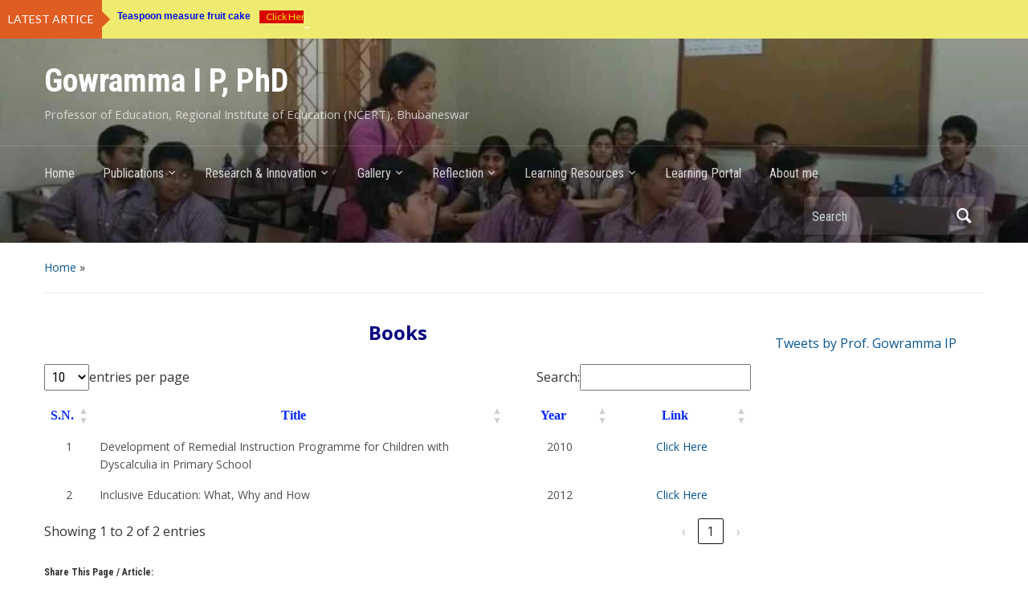

--- FILE ---
content_type: text/html; charset=UTF-8
request_url: https://gowriip.in/books/
body_size: 20030
content:
<!DOCTYPE html>
<html lang="en-US">

<head>
	<meta charset="UTF-8" />
	<meta name="viewport" content="width=device-width, initial-scale=1">

	<link rel="profile" href="http://gmpg.org/xfn/11" />
	<link rel="pingback" href="https://gowriip.in/xmlrpc.php" />

	<meta name='robots' content='index, follow, max-image-preview:large, max-snippet:-1, max-video-preview:-1' />
	<style>img:is([sizes="auto" i], [sizes^="auto," i]) { contain-intrinsic-size: 3000px 1500px }</style>
	
	<!-- This site is optimized with the Yoast SEO plugin v26.8 - https://yoast.com/product/yoast-seo-wordpress/ -->
	<title>Books &#187; Gowramma I P, PhD</title>
	<link rel="canonical" href="https://gowriip.in/books/" />
	<meta property="og:locale" content="en_US" />
	<meta property="og:type" content="article" />
	<meta property="og:title" content="Books &#187; Gowramma I P, PhD" />
	<meta property="og:description" content="Books" />
	<meta property="og:url" content="https://gowriip.in/books/" />
	<meta property="og:site_name" content="Gowramma I P, PhD" />
	<meta property="article:modified_time" content="2023-01-04T04:18:15+00:00" />
	<meta name="twitter:card" content="summary_large_image" />
	<meta name="twitter:label1" content="Est. reading time" />
	<meta name="twitter:data1" content="1 minute" />
	<script type="application/ld+json" class="yoast-schema-graph">{"@context":"https://schema.org","@graph":[{"@type":"WebPage","@id":"https://gowriip.in/books/","url":"https://gowriip.in/books/","name":"Books &#187; Gowramma I P, PhD","isPartOf":{"@id":"https://gowriip.in/#website"},"datePublished":"2023-01-04T04:14:42+00:00","dateModified":"2023-01-04T04:18:15+00:00","breadcrumb":{"@id":"https://gowriip.in/books/#breadcrumb"},"inLanguage":"en-US","potentialAction":[{"@type":"ReadAction","target":["https://gowriip.in/books/"]}]},{"@type":"BreadcrumbList","@id":"https://gowriip.in/books/#breadcrumb","itemListElement":[{"@type":"ListItem","position":1,"name":"Home","item":"https://gowriip.in/"},{"@type":"ListItem","position":2,"name":"Books"}]},{"@type":"WebSite","@id":"https://gowriip.in/#website","url":"https://gowriip.in/","name":"Prof. Gowramma I P","description":"Professor of Education, Regional Institute of Education (NCERT), Bhubaneswar","publisher":{"@id":"https://gowriip.in/#/schema/person/cba09cd8f692bfacaf362d757192b2c3"},"potentialAction":[{"@type":"SearchAction","target":{"@type":"EntryPoint","urlTemplate":"https://gowriip.in/?s={search_term_string}"},"query-input":{"@type":"PropertyValueSpecification","valueRequired":true,"valueName":"search_term_string"}}],"inLanguage":"en-US"},{"@type":["Person","Organization"],"@id":"https://gowriip.in/#/schema/person/cba09cd8f692bfacaf362d757192b2c3","name":"Prof. Gowramma I. P.","image":{"@type":"ImageObject","inLanguage":"en-US","@id":"https://gowriip.in/#/schema/person/image/","url":"https://secure.gravatar.com/avatar/2f09242a00efc57edf7007beab2dee958721078d1ba8f7e9f8e46caf88ddc6c5?s=96&d=mm&r=g","contentUrl":"https://secure.gravatar.com/avatar/2f09242a00efc57edf7007beab2dee958721078d1ba8f7e9f8e46caf88ddc6c5?s=96&d=mm&r=g","caption":"Prof. Gowramma I. P."},"logo":{"@id":"https://gowriip.in/#/schema/person/image/"}}]}</script>
	<!-- / Yoast SEO plugin. -->


<link rel='dns-prefetch' href='//static.addtoany.com' />
<link rel='dns-prefetch' href='//secure.gravatar.com' />
<link rel='dns-prefetch' href='//www.googletagmanager.com' />
<link rel='dns-prefetch' href='//stats.wp.com' />
<link rel='dns-prefetch' href='//fonts.googleapis.com' />
<link rel='dns-prefetch' href='//v0.wordpress.com' />
<link rel="alternate" type="application/rss+xml" title="Gowramma I P, PhD &raquo; Feed" href="https://gowriip.in/feed/" />
<link rel="alternate" type="application/rss+xml" title="Gowramma I P, PhD &raquo; Comments Feed" href="https://gowriip.in/comments/feed/" />
<script type="text/javascript">
/* <![CDATA[ */
window._wpemojiSettings = {"baseUrl":"https:\/\/s.w.org\/images\/core\/emoji\/15.1.0\/72x72\/","ext":".png","svgUrl":"https:\/\/s.w.org\/images\/core\/emoji\/15.1.0\/svg\/","svgExt":".svg","source":{"concatemoji":"https:\/\/gowriip.in\/wp-includes\/js\/wp-emoji-release.min.js?ver=6.8.1"}};
/*! This file is auto-generated */
!function(i,n){var o,s,e;function c(e){try{var t={supportTests:e,timestamp:(new Date).valueOf()};sessionStorage.setItem(o,JSON.stringify(t))}catch(e){}}function p(e,t,n){e.clearRect(0,0,e.canvas.width,e.canvas.height),e.fillText(t,0,0);var t=new Uint32Array(e.getImageData(0,0,e.canvas.width,e.canvas.height).data),r=(e.clearRect(0,0,e.canvas.width,e.canvas.height),e.fillText(n,0,0),new Uint32Array(e.getImageData(0,0,e.canvas.width,e.canvas.height).data));return t.every(function(e,t){return e===r[t]})}function u(e,t,n){switch(t){case"flag":return n(e,"\ud83c\udff3\ufe0f\u200d\u26a7\ufe0f","\ud83c\udff3\ufe0f\u200b\u26a7\ufe0f")?!1:!n(e,"\ud83c\uddfa\ud83c\uddf3","\ud83c\uddfa\u200b\ud83c\uddf3")&&!n(e,"\ud83c\udff4\udb40\udc67\udb40\udc62\udb40\udc65\udb40\udc6e\udb40\udc67\udb40\udc7f","\ud83c\udff4\u200b\udb40\udc67\u200b\udb40\udc62\u200b\udb40\udc65\u200b\udb40\udc6e\u200b\udb40\udc67\u200b\udb40\udc7f");case"emoji":return!n(e,"\ud83d\udc26\u200d\ud83d\udd25","\ud83d\udc26\u200b\ud83d\udd25")}return!1}function f(e,t,n){var r="undefined"!=typeof WorkerGlobalScope&&self instanceof WorkerGlobalScope?new OffscreenCanvas(300,150):i.createElement("canvas"),a=r.getContext("2d",{willReadFrequently:!0}),o=(a.textBaseline="top",a.font="600 32px Arial",{});return e.forEach(function(e){o[e]=t(a,e,n)}),o}function t(e){var t=i.createElement("script");t.src=e,t.defer=!0,i.head.appendChild(t)}"undefined"!=typeof Promise&&(o="wpEmojiSettingsSupports",s=["flag","emoji"],n.supports={everything:!0,everythingExceptFlag:!0},e=new Promise(function(e){i.addEventListener("DOMContentLoaded",e,{once:!0})}),new Promise(function(t){var n=function(){try{var e=JSON.parse(sessionStorage.getItem(o));if("object"==typeof e&&"number"==typeof e.timestamp&&(new Date).valueOf()<e.timestamp+604800&&"object"==typeof e.supportTests)return e.supportTests}catch(e){}return null}();if(!n){if("undefined"!=typeof Worker&&"undefined"!=typeof OffscreenCanvas&&"undefined"!=typeof URL&&URL.createObjectURL&&"undefined"!=typeof Blob)try{var e="postMessage("+f.toString()+"("+[JSON.stringify(s),u.toString(),p.toString()].join(",")+"));",r=new Blob([e],{type:"text/javascript"}),a=new Worker(URL.createObjectURL(r),{name:"wpTestEmojiSupports"});return void(a.onmessage=function(e){c(n=e.data),a.terminate(),t(n)})}catch(e){}c(n=f(s,u,p))}t(n)}).then(function(e){for(var t in e)n.supports[t]=e[t],n.supports.everything=n.supports.everything&&n.supports[t],"flag"!==t&&(n.supports.everythingExceptFlag=n.supports.everythingExceptFlag&&n.supports[t]);n.supports.everythingExceptFlag=n.supports.everythingExceptFlag&&!n.supports.flag,n.DOMReady=!1,n.readyCallback=function(){n.DOMReady=!0}}).then(function(){return e}).then(function(){var e;n.supports.everything||(n.readyCallback(),(e=n.source||{}).concatemoji?t(e.concatemoji):e.wpemoji&&e.twemoji&&(t(e.twemoji),t(e.wpemoji)))}))}((window,document),window._wpemojiSettings);
/* ]]> */
</script>

<link rel='stylesheet' id='tsvg-block-css-css' href='https://gowriip.in/wp-content/plugins/gallery-videos/admin/css/tsvg-block.css?ver=2.4.9' type='text/css' media='all' />
<style id='wp-emoji-styles-inline-css' type='text/css'>

	img.wp-smiley, img.emoji {
		display: inline !important;
		border: none !important;
		box-shadow: none !important;
		height: 1em !important;
		width: 1em !important;
		margin: 0 0.07em !important;
		vertical-align: -0.1em !important;
		background: none !important;
		padding: 0 !important;
	}
</style>
<link rel='stylesheet' id='wp-block-library-css' href='https://gowriip.in/wp-includes/css/dist/block-library/style.min.css?ver=6.8.1' type='text/css' media='all' />
<style id='classic-theme-styles-inline-css' type='text/css'>
/*! This file is auto-generated */
.wp-block-button__link{color:#fff;background-color:#32373c;border-radius:9999px;box-shadow:none;text-decoration:none;padding:calc(.667em + 2px) calc(1.333em + 2px);font-size:1.125em}.wp-block-file__button{background:#32373c;color:#fff;text-decoration:none}
</style>
<link rel='stylesheet' id='wpzoom-social-icons-block-style-css' href='https://gowriip.in/wp-content/plugins/social-icons-widget-by-wpzoom/block/dist/style-wpzoom-social-icons.css?ver=4.5.5' type='text/css' media='all' />
<link rel='stylesheet' id='mediaelement-css' href='https://gowriip.in/wp-includes/js/mediaelement/mediaelementplayer-legacy.min.css?ver=4.2.17' type='text/css' media='all' />
<link rel='stylesheet' id='wp-mediaelement-css' href='https://gowriip.in/wp-includes/js/mediaelement/wp-mediaelement.min.css?ver=6.8.1' type='text/css' media='all' />
<style id='jetpack-sharing-buttons-style-inline-css' type='text/css'>
.jetpack-sharing-buttons__services-list{display:flex;flex-direction:row;flex-wrap:wrap;gap:0;list-style-type:none;margin:5px;padding:0}.jetpack-sharing-buttons__services-list.has-small-icon-size{font-size:12px}.jetpack-sharing-buttons__services-list.has-normal-icon-size{font-size:16px}.jetpack-sharing-buttons__services-list.has-large-icon-size{font-size:24px}.jetpack-sharing-buttons__services-list.has-huge-icon-size{font-size:36px}@media print{.jetpack-sharing-buttons__services-list{display:none!important}}.editor-styles-wrapper .wp-block-jetpack-sharing-buttons{gap:0;padding-inline-start:0}ul.jetpack-sharing-buttons__services-list.has-background{padding:1.25em 2.375em}
</style>
<style id='global-styles-inline-css' type='text/css'>
:root{--wp--preset--aspect-ratio--square: 1;--wp--preset--aspect-ratio--4-3: 4/3;--wp--preset--aspect-ratio--3-4: 3/4;--wp--preset--aspect-ratio--3-2: 3/2;--wp--preset--aspect-ratio--2-3: 2/3;--wp--preset--aspect-ratio--16-9: 16/9;--wp--preset--aspect-ratio--9-16: 9/16;--wp--preset--color--black: #000000;--wp--preset--color--cyan-bluish-gray: #abb8c3;--wp--preset--color--white: #ffffff;--wp--preset--color--pale-pink: #f78da7;--wp--preset--color--vivid-red: #cf2e2e;--wp--preset--color--luminous-vivid-orange: #ff6900;--wp--preset--color--luminous-vivid-amber: #fcb900;--wp--preset--color--light-green-cyan: #7bdcb5;--wp--preset--color--vivid-green-cyan: #00d084;--wp--preset--color--pale-cyan-blue: #8ed1fc;--wp--preset--color--vivid-cyan-blue: #0693e3;--wp--preset--color--vivid-purple: #9b51e0;--wp--preset--gradient--vivid-cyan-blue-to-vivid-purple: linear-gradient(135deg,rgba(6,147,227,1) 0%,rgb(155,81,224) 100%);--wp--preset--gradient--light-green-cyan-to-vivid-green-cyan: linear-gradient(135deg,rgb(122,220,180) 0%,rgb(0,208,130) 100%);--wp--preset--gradient--luminous-vivid-amber-to-luminous-vivid-orange: linear-gradient(135deg,rgba(252,185,0,1) 0%,rgba(255,105,0,1) 100%);--wp--preset--gradient--luminous-vivid-orange-to-vivid-red: linear-gradient(135deg,rgba(255,105,0,1) 0%,rgb(207,46,46) 100%);--wp--preset--gradient--very-light-gray-to-cyan-bluish-gray: linear-gradient(135deg,rgb(238,238,238) 0%,rgb(169,184,195) 100%);--wp--preset--gradient--cool-to-warm-spectrum: linear-gradient(135deg,rgb(74,234,220) 0%,rgb(151,120,209) 20%,rgb(207,42,186) 40%,rgb(238,44,130) 60%,rgb(251,105,98) 80%,rgb(254,248,76) 100%);--wp--preset--gradient--blush-light-purple: linear-gradient(135deg,rgb(255,206,236) 0%,rgb(152,150,240) 100%);--wp--preset--gradient--blush-bordeaux: linear-gradient(135deg,rgb(254,205,165) 0%,rgb(254,45,45) 50%,rgb(107,0,62) 100%);--wp--preset--gradient--luminous-dusk: linear-gradient(135deg,rgb(255,203,112) 0%,rgb(199,81,192) 50%,rgb(65,88,208) 100%);--wp--preset--gradient--pale-ocean: linear-gradient(135deg,rgb(255,245,203) 0%,rgb(182,227,212) 50%,rgb(51,167,181) 100%);--wp--preset--gradient--electric-grass: linear-gradient(135deg,rgb(202,248,128) 0%,rgb(113,206,126) 100%);--wp--preset--gradient--midnight: linear-gradient(135deg,rgb(2,3,129) 0%,rgb(40,116,252) 100%);--wp--preset--font-size--small: 13px;--wp--preset--font-size--medium: 20px;--wp--preset--font-size--large: 36px;--wp--preset--font-size--x-large: 42px;--wp--preset--spacing--20: 0.44rem;--wp--preset--spacing--30: 0.67rem;--wp--preset--spacing--40: 1rem;--wp--preset--spacing--50: 1.5rem;--wp--preset--spacing--60: 2.25rem;--wp--preset--spacing--70: 3.38rem;--wp--preset--spacing--80: 5.06rem;--wp--preset--shadow--natural: 6px 6px 9px rgba(0, 0, 0, 0.2);--wp--preset--shadow--deep: 12px 12px 50px rgba(0, 0, 0, 0.4);--wp--preset--shadow--sharp: 6px 6px 0px rgba(0, 0, 0, 0.2);--wp--preset--shadow--outlined: 6px 6px 0px -3px rgba(255, 255, 255, 1), 6px 6px rgba(0, 0, 0, 1);--wp--preset--shadow--crisp: 6px 6px 0px rgba(0, 0, 0, 1);}:where(.is-layout-flex){gap: 0.5em;}:where(.is-layout-grid){gap: 0.5em;}body .is-layout-flex{display: flex;}.is-layout-flex{flex-wrap: wrap;align-items: center;}.is-layout-flex > :is(*, div){margin: 0;}body .is-layout-grid{display: grid;}.is-layout-grid > :is(*, div){margin: 0;}:where(.wp-block-columns.is-layout-flex){gap: 2em;}:where(.wp-block-columns.is-layout-grid){gap: 2em;}:where(.wp-block-post-template.is-layout-flex){gap: 1.25em;}:where(.wp-block-post-template.is-layout-grid){gap: 1.25em;}.has-black-color{color: var(--wp--preset--color--black) !important;}.has-cyan-bluish-gray-color{color: var(--wp--preset--color--cyan-bluish-gray) !important;}.has-white-color{color: var(--wp--preset--color--white) !important;}.has-pale-pink-color{color: var(--wp--preset--color--pale-pink) !important;}.has-vivid-red-color{color: var(--wp--preset--color--vivid-red) !important;}.has-luminous-vivid-orange-color{color: var(--wp--preset--color--luminous-vivid-orange) !important;}.has-luminous-vivid-amber-color{color: var(--wp--preset--color--luminous-vivid-amber) !important;}.has-light-green-cyan-color{color: var(--wp--preset--color--light-green-cyan) !important;}.has-vivid-green-cyan-color{color: var(--wp--preset--color--vivid-green-cyan) !important;}.has-pale-cyan-blue-color{color: var(--wp--preset--color--pale-cyan-blue) !important;}.has-vivid-cyan-blue-color{color: var(--wp--preset--color--vivid-cyan-blue) !important;}.has-vivid-purple-color{color: var(--wp--preset--color--vivid-purple) !important;}.has-black-background-color{background-color: var(--wp--preset--color--black) !important;}.has-cyan-bluish-gray-background-color{background-color: var(--wp--preset--color--cyan-bluish-gray) !important;}.has-white-background-color{background-color: var(--wp--preset--color--white) !important;}.has-pale-pink-background-color{background-color: var(--wp--preset--color--pale-pink) !important;}.has-vivid-red-background-color{background-color: var(--wp--preset--color--vivid-red) !important;}.has-luminous-vivid-orange-background-color{background-color: var(--wp--preset--color--luminous-vivid-orange) !important;}.has-luminous-vivid-amber-background-color{background-color: var(--wp--preset--color--luminous-vivid-amber) !important;}.has-light-green-cyan-background-color{background-color: var(--wp--preset--color--light-green-cyan) !important;}.has-vivid-green-cyan-background-color{background-color: var(--wp--preset--color--vivid-green-cyan) !important;}.has-pale-cyan-blue-background-color{background-color: var(--wp--preset--color--pale-cyan-blue) !important;}.has-vivid-cyan-blue-background-color{background-color: var(--wp--preset--color--vivid-cyan-blue) !important;}.has-vivid-purple-background-color{background-color: var(--wp--preset--color--vivid-purple) !important;}.has-black-border-color{border-color: var(--wp--preset--color--black) !important;}.has-cyan-bluish-gray-border-color{border-color: var(--wp--preset--color--cyan-bluish-gray) !important;}.has-white-border-color{border-color: var(--wp--preset--color--white) !important;}.has-pale-pink-border-color{border-color: var(--wp--preset--color--pale-pink) !important;}.has-vivid-red-border-color{border-color: var(--wp--preset--color--vivid-red) !important;}.has-luminous-vivid-orange-border-color{border-color: var(--wp--preset--color--luminous-vivid-orange) !important;}.has-luminous-vivid-amber-border-color{border-color: var(--wp--preset--color--luminous-vivid-amber) !important;}.has-light-green-cyan-border-color{border-color: var(--wp--preset--color--light-green-cyan) !important;}.has-vivid-green-cyan-border-color{border-color: var(--wp--preset--color--vivid-green-cyan) !important;}.has-pale-cyan-blue-border-color{border-color: var(--wp--preset--color--pale-cyan-blue) !important;}.has-vivid-cyan-blue-border-color{border-color: var(--wp--preset--color--vivid-cyan-blue) !important;}.has-vivid-purple-border-color{border-color: var(--wp--preset--color--vivid-purple) !important;}.has-vivid-cyan-blue-to-vivid-purple-gradient-background{background: var(--wp--preset--gradient--vivid-cyan-blue-to-vivid-purple) !important;}.has-light-green-cyan-to-vivid-green-cyan-gradient-background{background: var(--wp--preset--gradient--light-green-cyan-to-vivid-green-cyan) !important;}.has-luminous-vivid-amber-to-luminous-vivid-orange-gradient-background{background: var(--wp--preset--gradient--luminous-vivid-amber-to-luminous-vivid-orange) !important;}.has-luminous-vivid-orange-to-vivid-red-gradient-background{background: var(--wp--preset--gradient--luminous-vivid-orange-to-vivid-red) !important;}.has-very-light-gray-to-cyan-bluish-gray-gradient-background{background: var(--wp--preset--gradient--very-light-gray-to-cyan-bluish-gray) !important;}.has-cool-to-warm-spectrum-gradient-background{background: var(--wp--preset--gradient--cool-to-warm-spectrum) !important;}.has-blush-light-purple-gradient-background{background: var(--wp--preset--gradient--blush-light-purple) !important;}.has-blush-bordeaux-gradient-background{background: var(--wp--preset--gradient--blush-bordeaux) !important;}.has-luminous-dusk-gradient-background{background: var(--wp--preset--gradient--luminous-dusk) !important;}.has-pale-ocean-gradient-background{background: var(--wp--preset--gradient--pale-ocean) !important;}.has-electric-grass-gradient-background{background: var(--wp--preset--gradient--electric-grass) !important;}.has-midnight-gradient-background{background: var(--wp--preset--gradient--midnight) !important;}.has-small-font-size{font-size: var(--wp--preset--font-size--small) !important;}.has-medium-font-size{font-size: var(--wp--preset--font-size--medium) !important;}.has-large-font-size{font-size: var(--wp--preset--font-size--large) !important;}.has-x-large-font-size{font-size: var(--wp--preset--font-size--x-large) !important;}
:where(.wp-block-post-template.is-layout-flex){gap: 1.25em;}:where(.wp-block-post-template.is-layout-grid){gap: 1.25em;}
:where(.wp-block-columns.is-layout-flex){gap: 2em;}:where(.wp-block-columns.is-layout-grid){gap: 2em;}
:root :where(.wp-block-pullquote){font-size: 1.5em;line-height: 1.6;}
</style>
<link rel='stylesheet' id='ctf_styles-css' href='https://gowriip.in/wp-content/plugins/custom-twitter-feeds/css/ctf-styles.min.css?ver=2.3.1' type='text/css' media='all' />
<link rel='stylesheet' id='tsvg-fonts-css' href='https://gowriip.in/wp-content/plugins/gallery-videos/public/css/tsvg-fonts.css?ver=2.4.9' type='text/css' media='all' />
<link rel='stylesheet' id='bwg_fonts-css' href='https://gowriip.in/wp-content/plugins/photo-gallery/css/bwg-fonts/fonts.css?ver=0.0.1' type='text/css' media='all' />
<link rel='stylesheet' id='sumoselect-css' href='https://gowriip.in/wp-content/plugins/photo-gallery/css/sumoselect.min.css?ver=3.4.6' type='text/css' media='all' />
<link rel='stylesheet' id='mCustomScrollbar-css' href='https://gowriip.in/wp-content/plugins/photo-gallery/css/jquery.mCustomScrollbar.min.css?ver=3.1.5' type='text/css' media='all' />
<link rel='stylesheet' id='bwg_frontend-css' href='https://gowriip.in/wp-content/plugins/photo-gallery/css/styles.min.css?ver=1.8.37' type='text/css' media='all' />
<link rel='stylesheet' id='academica-style-css' href='https://gowriip.in/wp-content/themes/academica/style.css?ver=6.8.1' type='text/css' media='all' />
<link rel='stylesheet' id='academica-style-mobile-css' href='https://gowriip.in/wp-content/themes/academica/media-queries.css?ver=1.0' type='text/css' media='all' />
<link rel='stylesheet' id='academica-google-font-default-css' href='//fonts.googleapis.com/css?family=Open+Sans%3A400%2C700%7CRoboto+Condensed%3A400%2C700&#038;subset=latin%2Ccyrillic-ext%2Cgreek-ext&#038;display=swap&#038;ver=6.8.1' type='text/css' media='all' />
<link rel='stylesheet' id='dashicons-css' href='https://gowriip.in/wp-includes/css/dashicons.min.css?ver=6.8.1' type='text/css' media='all' />
<link rel='stylesheet' id='wpzoom-social-icons-socicon-css' href='https://gowriip.in/wp-content/plugins/social-icons-widget-by-wpzoom/assets/css/wpzoom-socicon.css?ver=1769539593' type='text/css' media='all' />
<link rel='stylesheet' id='wpzoom-social-icons-genericons-css' href='https://gowriip.in/wp-content/plugins/social-icons-widget-by-wpzoom/assets/css/genericons.css?ver=1769539593' type='text/css' media='all' />
<link rel='stylesheet' id='wpzoom-social-icons-academicons-css' href='https://gowriip.in/wp-content/plugins/social-icons-widget-by-wpzoom/assets/css/academicons.min.css?ver=1769539593' type='text/css' media='all' />
<link rel='stylesheet' id='wpzoom-social-icons-font-awesome-3-css' href='https://gowriip.in/wp-content/plugins/social-icons-widget-by-wpzoom/assets/css/font-awesome-3.min.css?ver=1769539593' type='text/css' media='all' />
<link rel='stylesheet' id='wpzoom-social-icons-styles-css' href='https://gowriip.in/wp-content/plugins/social-icons-widget-by-wpzoom/assets/css/wpzoom-social-icons-styles.css?ver=1769539593' type='text/css' media='all' />
<link rel='stylesheet' id='jetpack-subscriptions-css' href='https://gowriip.in/wp-content/plugins/jetpack/_inc/build/subscriptions/subscriptions.min.css?ver=15.4' type='text/css' media='all' />
<link rel='stylesheet' id='tablepress-default-css' href='https://gowriip.in/wp-content/tablepress-combined.min.css?ver=49' type='text/css' media='all' />
<link rel='stylesheet' id='addtoany-css' href='https://gowriip.in/wp-content/plugins/add-to-any/addtoany.min.css?ver=1.16' type='text/css' media='all' />
<link rel='stylesheet' id='apexnb-font-awesome-css' href='https://gowriip.in/wp-content/plugins/apex-notification-bar-lite/css/font-awesome/font-awesome.css?ver=6.8.1' type='text/css' media='all' />
<link rel='stylesheet' id='apexnb-frontend-style-css' href='https://gowriip.in/wp-content/plugins/apex-notification-bar-lite/css/frontend/frontend.css?ver=6.8.1' type='text/css' media='all' />
<link rel='stylesheet' id='apexnb-responsive-stylesheet-css' href='https://gowriip.in/wp-content/plugins/apex-notification-bar-lite/css/frontend/responsive.css?ver=6.8.1' type='text/css' media='all' />
<link rel='stylesheet' id='apexnb-frontend-bxslider-style-css' href='https://gowriip.in/wp-content/plugins/apex-notification-bar-lite/css/frontend/jquery.bxslider.css?ver=6.8.1' type='text/css' media='all' />
<link rel='stylesheet' id='apexnb-lightbox-style-css' href='https://gowriip.in/wp-content/plugins/apex-notification-bar-lite/css/frontend/prettyPhoto.css?ver=2.0.6' type='text/css' media='all' />
<link rel='stylesheet' id='apexnb-frontend-scroller-style-css' href='https://gowriip.in/wp-content/plugins/apex-notification-bar-lite/css/frontend/scroll-style.css?ver=6.8.1' type='text/css' media='all' />
<link rel='preload' as='font'  id='wpzoom-social-icons-font-academicons-woff2-css' href='https://gowriip.in/wp-content/plugins/social-icons-widget-by-wpzoom/assets/font/academicons.woff2?v=1.9.2'  type='font/woff2' crossorigin />
<link rel='preload' as='font'  id='wpzoom-social-icons-font-fontawesome-3-woff2-css' href='https://gowriip.in/wp-content/plugins/social-icons-widget-by-wpzoom/assets/font/fontawesome-webfont.woff2?v=4.7.0'  type='font/woff2' crossorigin />
<link rel='preload' as='font'  id='wpzoom-social-icons-font-genericons-woff-css' href='https://gowriip.in/wp-content/plugins/social-icons-widget-by-wpzoom/assets/font/Genericons.woff'  type='font/woff' crossorigin />
<link rel='preload' as='font'  id='wpzoom-social-icons-font-socicon-woff2-css' href='https://gowriip.in/wp-content/plugins/social-icons-widget-by-wpzoom/assets/font/socicon.woff2?v=4.5.5'  type='font/woff2' crossorigin />
<link rel='stylesheet' id='sharedaddy-css' href='https://gowriip.in/wp-content/plugins/jetpack/modules/sharedaddy/sharing.css?ver=15.4' type='text/css' media='all' />
<link rel='stylesheet' id='social-logos-css' href='https://gowriip.in/wp-content/plugins/jetpack/_inc/social-logos/social-logos.min.css?ver=15.4' type='text/css' media='all' />
<script type="text/javascript" id="jquery-core-js-extra">
/* <![CDATA[ */
var SDT_DATA = {"ajaxurl":"https:\/\/gowriip.in\/wp-admin\/admin-ajax.php","siteUrl":"https:\/\/gowriip.in\/","pluginsUrl":"https:\/\/gowriip.in\/wp-content\/plugins","isAdmin":""};
/* ]]> */
</script>
<script type="text/javascript" src="https://gowriip.in/wp-includes/js/jquery/jquery.min.js?ver=3.7.1" id="jquery-core-js"></script>
<script type="text/javascript" src="https://gowriip.in/wp-includes/js/jquery/jquery-migrate.min.js?ver=3.4.1" id="jquery-migrate-js"></script>
<script type="text/javascript" src="https://gowriip.in/wp-includes/js/tinymce/tinymce.min.js?ver=49110-20201110" id="wp-tinymce-root-js"></script>
<script type="text/javascript" src="https://gowriip.in/wp-includes/js/tinymce/plugins/compat3x/plugin.min.js?ver=49110-20201110" id="wp-tinymce-js"></script>
<script type="text/javascript" id="addtoany-core-js-before">
/* <![CDATA[ */
window.a2a_config=window.a2a_config||{};a2a_config.callbacks=[];a2a_config.overlays=[];a2a_config.templates={};
/* ]]> */
</script>
<script type="text/javascript" defer src="https://static.addtoany.com/menu/page.js" id="addtoany-core-js"></script>
<script type="text/javascript" defer src="https://gowriip.in/wp-content/plugins/add-to-any/addtoany.min.js?ver=1.1" id="addtoany-jquery-js"></script>
<script type="text/javascript" src="https://gowriip.in/wp-content/plugins/photo-gallery/js/jquery.sumoselect.min.js?ver=3.4.6" id="sumoselect-js"></script>
<script type="text/javascript" src="https://gowriip.in/wp-content/plugins/photo-gallery/js/tocca.min.js?ver=2.0.9" id="bwg_mobile-js"></script>
<script type="text/javascript" src="https://gowriip.in/wp-content/plugins/photo-gallery/js/jquery.mCustomScrollbar.concat.min.js?ver=3.1.5" id="mCustomScrollbar-js"></script>
<script type="text/javascript" src="https://gowriip.in/wp-content/plugins/photo-gallery/js/jquery.fullscreen.min.js?ver=0.6.0" id="jquery-fullscreen-js"></script>
<script type="text/javascript" id="bwg_frontend-js-extra">
/* <![CDATA[ */
var bwg_objectsL10n = {"bwg_field_required":"field is required.","bwg_mail_validation":"This is not a valid email address.","bwg_search_result":"There are no images matching your search.","bwg_select_tag":"Select Tag","bwg_order_by":"Order By","bwg_search":"Search","bwg_show_ecommerce":"Show Ecommerce","bwg_hide_ecommerce":"Hide Ecommerce","bwg_show_comments":"Show Comments","bwg_hide_comments":"Hide Comments","bwg_restore":"Restore","bwg_maximize":"Maximize","bwg_fullscreen":"Fullscreen","bwg_exit_fullscreen":"Exit Fullscreen","bwg_search_tag":"SEARCH...","bwg_tag_no_match":"No tags found","bwg_all_tags_selected":"All tags selected","bwg_tags_selected":"tags selected","play":"Play","pause":"Pause","is_pro":"","bwg_play":"Play","bwg_pause":"Pause","bwg_hide_info":"Hide info","bwg_show_info":"Show info","bwg_hide_rating":"Hide rating","bwg_show_rating":"Show rating","ok":"Ok","cancel":"Cancel","select_all":"Select all","lazy_load":"0","lazy_loader":"https:\/\/gowriip.in\/wp-content\/plugins\/photo-gallery\/images\/ajax_loader.png","front_ajax":"0","bwg_tag_see_all":"see all tags","bwg_tag_see_less":"see less tags"};
/* ]]> */
</script>
<script type="text/javascript" src="https://gowriip.in/wp-content/plugins/photo-gallery/js/scripts.min.js?ver=1.8.37" id="bwg_frontend-js"></script>

<!-- Google tag (gtag.js) snippet added by Site Kit -->
<!-- Google Analytics snippet added by Site Kit -->
<script type="text/javascript" src="https://www.googletagmanager.com/gtag/js?id=G-59RKFP313B" id="google_gtagjs-js" async></script>
<script type="text/javascript" id="google_gtagjs-js-after">
/* <![CDATA[ */
window.dataLayer = window.dataLayer || [];function gtag(){dataLayer.push(arguments);}
gtag("set","linker",{"domains":["gowriip.in"]});
gtag("js", new Date());
gtag("set", "developer_id.dZTNiMT", true);
gtag("config", "G-59RKFP313B");
 window._googlesitekit = window._googlesitekit || {}; window._googlesitekit.throttledEvents = []; window._googlesitekit.gtagEvent = (name, data) => { var key = JSON.stringify( { name, data } ); if ( !! window._googlesitekit.throttledEvents[ key ] ) { return; } window._googlesitekit.throttledEvents[ key ] = true; setTimeout( () => { delete window._googlesitekit.throttledEvents[ key ]; }, 5 ); gtag( "event", name, { ...data, event_source: "site-kit" } ); }; 
/* ]]> */
</script>
<script type="text/javascript" src="https://gowriip.in/wp-content/plugins/apex-notification-bar-lite/js/frontend/jquery.bxSlider.js?ver=4.1.2" id="apexnb-frontend-bxslider-js-js"></script>
<script type="text/javascript" src="https://gowriip.in/wp-content/plugins/apex-notification-bar-lite/js/frontend/jquery.prettyPhoto.js?ver=2.0.6" id="apexnb-lightbox-script-js"></script>
<script type="text/javascript" src="https://gowriip.in/wp-content/plugins/apex-notification-bar-lite/js/frontend/jquery.scroller.js?ver=2" id="apexnb-frontend-scroller-js-js"></script>
<script type="text/javascript" src="https://gowriip.in/wp-content/plugins/apex-notification-bar-lite/js/frontend/jquery.actual.js?ver=2.0.6" id="apexnb-actual_scripts-js"></script>
<script type="text/javascript" id="apexnb-frontend-js-js-extra">
/* <![CDATA[ */
var apexnblite_script_variable = {"success_note":"Thank you for subscribing us.","but_email_error_msg":"Please enter a valid email address.","already_subs":"You have already subscribed.","sending_fail":"Confirmation sending fail.","check_to_conform":"Please check your mail to confirm.","ajax_url":"https:\/\/gowriip.in\/wp-admin\/admin-ajax.php","ajax_nonce":"da9ce315ff"};
/* ]]> */
</script>
<script type="text/javascript" src="https://gowriip.in/wp-content/plugins/apex-notification-bar-lite/js/frontend/frontend.js?ver=2.0.6" id="apexnb-frontend-js-js"></script>
<link rel="https://api.w.org/" href="https://gowriip.in/wp-json/" /><link rel="alternate" title="JSON" type="application/json" href="https://gowriip.in/wp-json/wp/v2/pages/2102" /><link rel="EditURI" type="application/rsd+xml" title="RSD" href="https://gowriip.in/xmlrpc.php?rsd" />
<meta name="generator" content="WordPress 6.8.1" />
<link rel='shortlink' href='https://wp.me/PeQFQb-xU' />
<link rel="alternate" title="oEmbed (JSON)" type="application/json+oembed" href="https://gowriip.in/wp-json/oembed/1.0/embed?url=https%3A%2F%2Fgowriip.in%2Fbooks%2F" />
<link rel="alternate" title="oEmbed (XML)" type="text/xml+oembed" href="https://gowriip.in/wp-json/oembed/1.0/embed?url=https%3A%2F%2Fgowriip.in%2Fbooks%2F&#038;format=xml" />
<meta name="generator" content="Site Kit by Google 1.171.0" />	<script type="text/javascript">
		MPSLCore = {
			'path': "https://gowriip.in/wp-content/plugins/motopress-slider-lite/motoslider_core/",
			'version': "2.2.0"
		};
	</script>
<style id="mystickymenu" type="text/css">#mysticky-nav { width:100%; position: static; height: auto !important; }#mysticky-nav.wrapfixed { position:fixed; left: 0px; margin-top:0px;  z-index: 99990; -webkit-transition: 0.1s; -moz-transition: 0.1s; -o-transition: 0.1s; transition: 0.1s; -ms-filter:"progid:DXImageTransform.Microsoft.Alpha(Opacity=100)"; filter: alpha(opacity=100); opacity:1; background-color: #0c00b7;}#mysticky-nav.wrapfixed .myfixed{ background-color: #0c00b7; position: relative;top: auto;left: auto;right: auto;}#mysticky-nav .myfixed { margin:0 auto; float:none; border:0px; background:none; max-width:100%; }</style>			<style type="text/css">
																															</style>
				<style>img#wpstats{display:none}</style>
		<style type="text/css" id="custom-background-css">
body.custom-background { background-color: #ffffff; }
</style>
	
    <style type="text/css">

        #header, .navbar-nav ul {background-color:#186000;
}
    </style>

    <link rel="icon" href="https://gowriip.in/wp-content/uploads/2017/09/cropped-img003-150x150.jpg" sizes="32x32" />
<link rel="icon" href="https://gowriip.in/wp-content/uploads/2017/09/cropped-img003-300x300.jpg" sizes="192x192" />
<link rel="apple-touch-icon" href="https://gowriip.in/wp-content/uploads/2017/09/cropped-img003-300x300.jpg" />
<meta name="msapplication-TileImage" content="https://gowriip.in/wp-content/uploads/2017/09/cropped-img003-300x300.jpg" />

</head>

<body class="wp-singular page-template-default page page-id-2102 page-parent custom-background wp-theme-academica column-double">

    
	
	<div id="header" class="clearfix"  style="background-image: url('https://gowriip.in/wp-content/uploads/2018/12/cropped-2-1.jpg');" >

		<div class="header_overlay">
			<div class="inner-wrap">

				<div id="logo" class="logo-left">
					 <h1 id="site-title"> 
						<a href="https://gowriip.in" title="Gowramma I P, PhD - Professor of Education, Regional Institute of Education (NCERT), Bhubaneswar" rel="home">

							Gowramma I P, PhD
						</a>

					 </h1> 
					<p id="site-description">Professor of Education, Regional Institute of Education (NCERT), Bhubaneswar</p>
				</div><!-- end #logo -->

			</div><!-- end .inner-wrap -->

			<div id="main-nav">

				<div class="inner-wrap">

					<nav class="main-navbar" role="navigation">

	                    <div class="navbar-header">
	                        
	                           <a class="navbar-toggle" href="#menu-main-slide">
	                               <span class="icon-bar"></span>
	                               <span class="icon-bar"></span>
	                               <span class="icon-bar"></span>
	                           </a>


	                           <div id="menu-main-slide" class="menu-menu-for-header-container"><ul id="menu-menu-for-header" class="menu"><li id="menu-item-31" class="menu-item menu-item-type-post_type menu-item-object-page menu-item-home menu-item-31"><a href="https://gowriip.in/">Home</a></li>
<li id="menu-item-33" class="menu-item menu-item-type-custom menu-item-object-custom current-menu-ancestor current-menu-parent menu-item-has-children menu-item-33"><a>Publications</a>
<ul class="sub-menu">
	<li id="menu-item-2119" class="menu-item menu-item-type-post_type menu-item-object-page current-menu-item page_item page-item-2102 current_page_item menu-item-2119"><a href="https://gowriip.in/books/" aria-current="page">Books</a></li>
	<li id="menu-item-28" class="menu-item menu-item-type-post_type menu-item-object-page menu-item-28"><a href="https://gowriip.in/book-chapter/">Book Chapter</a></li>
	<li id="menu-item-29" class="menu-item menu-item-type-post_type menu-item-object-page menu-item-29"><a href="https://gowriip.in/articles/">Articles</a></li>
	<li id="menu-item-706" class="menu-item menu-item-type-post_type menu-item-object-page menu-item-706"><a href="https://gowriip.in/modules/">Modules</a></li>
	<li id="menu-item-705" class="menu-item menu-item-type-post_type menu-item-object-page menu-item-705"><a href="https://gowriip.in/project-reports/">Project Reports</a></li>
	<li id="menu-item-177" class="menu-item menu-item-type-custom menu-item-object-custom menu-item-has-children menu-item-177"><a>Paper Presentations</a>
	<ul class="sub-menu">
		<li id="menu-item-66" class="menu-item menu-item-type-post_type menu-item-object-page menu-item-66"><a href="https://gowriip.in/paper-presented-at-international-level/" title="Paper Presented at International Level">@ International Level</a></li>
		<li id="menu-item-67" class="menu-item menu-item-type-post_type menu-item-object-page menu-item-67"><a href="https://gowriip.in/paper-presented-at-national-level/" title="Paper Presented at National Level">@ National Level</a></li>
		<li id="menu-item-68" class="menu-item menu-item-type-post_type menu-item-object-page menu-item-68"><a href="https://gowriip.in/paper-presented-at-regional-level/" title="Paper Presented at Regional Level">@ Regional Level</a></li>
	</ul>
</li>
</ul>
</li>
<li id="menu-item-1504" class="menu-item menu-item-type-custom menu-item-object-custom menu-item-has-children menu-item-1504"><a>Research &#038; Innovation</a>
<ul class="sub-menu">
	<li id="menu-item-694" class="menu-item menu-item-type-custom menu-item-object-custom menu-item-has-children menu-item-694"><a>Projects</a>
	<ul class="sub-menu">
		<li id="menu-item-695" class="menu-item menu-item-type-post_type menu-item-object-page menu-item-695"><a href="https://gowriip.in/ongoing-projects/">Ongoing Projects</a></li>
		<li id="menu-item-696" class="menu-item menu-item-type-post_type menu-item-object-page menu-item-696"><a href="https://gowriip.in/completed-projects/">Completed Projects</a></li>
	</ul>
</li>
	<li id="menu-item-1620" class="menu-item menu-item-type-post_type menu-item-object-page menu-item-1620"><a href="https://gowriip.in/innovation/">Innovation</a></li>
	<li id="menu-item-69" class="menu-item menu-item-type-post_type menu-item-object-page menu-item-69"><a href="https://gowriip.in/extension-activities/">Extension Activities</a></li>
</ul>
</li>
<li id="menu-item-1177" class="menu-item menu-item-type-custom menu-item-object-custom menu-item-has-children menu-item-1177"><a>Gallery</a>
<ul class="sub-menu">
	<li id="menu-item-27" class="menu-item menu-item-type-post_type menu-item-object-page menu-item-27"><a href="https://gowriip.in/photo-gallery/">Photo Gallery</a></li>
	<li id="menu-item-1176" class="menu-item menu-item-type-post_type menu-item-object-page menu-item-1176"><a href="https://gowriip.in/video-gallery/">Video Gallery</a></li>
	<li id="menu-item-1175" class="menu-item menu-item-type-post_type menu-item-object-page menu-item-1175"><a href="https://gowriip.in/audio-gallery/">Audio Gallery</a></li>
</ul>
</li>
<li id="menu-item-1295" class="menu-item menu-item-type-custom menu-item-object-custom menu-item-has-children menu-item-1295"><a>Reflection</a>
<ul class="sub-menu">
	<li id="menu-item-570" class="menu-item menu-item-type-taxonomy menu-item-object-category menu-item-570"><a href="https://gowriip.in/category/blog/">Blog</a></li>
	<li id="menu-item-571" class="menu-item menu-item-type-taxonomy menu-item-object-category menu-item-571"><a href="https://gowriip.in/category/wardens-diary/">Warden’s Diary</a></li>
</ul>
</li>
<li id="menu-item-1302" class="menu-item menu-item-type-custom menu-item-object-custom menu-item-has-children menu-item-1302"><a>Learning Resources</a>
<ul class="sub-menu">
	<li id="menu-item-1305" class="menu-item menu-item-type-post_type menu-item-object-page menu-item-1305"><a href="https://gowriip.in/video-resources/">Video Resources</a></li>
	<li id="menu-item-1308" class="menu-item menu-item-type-post_type menu-item-object-page menu-item-1308"><a href="https://gowriip.in/text-resources/">Text Resources</a></li>
	<li id="menu-item-1352" class="menu-item menu-item-type-custom menu-item-object-custom menu-item-has-children menu-item-1352"><a>Online Class Recording</a>
	<ul class="sub-menu">
		<li id="menu-item-1355" class="menu-item menu-item-type-post_type menu-item-object-page menu-item-1355"><a href="https://gowriip.in/online-class-recording-m-ed/">M.Ed.</a></li>
		<li id="menu-item-1354" class="menu-item menu-item-type-post_type menu-item-object-page menu-item-1354"><a href="https://gowriip.in/online-class-recording-b-sc-b-a-b-ed/">B.Sc./B.A. B.Ed.</a></li>
		<li id="menu-item-1353" class="menu-item menu-item-type-post_type menu-item-object-page menu-item-1353"><a href="https://gowriip.in/online-class-recording-dcgc/">DCGC</a></li>
	</ul>
</li>
</ul>
</li>
<li id="menu-item-1318" class="menu-item menu-item-type-custom menu-item-object-custom menu-item-1318"><a target="_blank" href="https://learningportal.gowriip.in">Learning Portal</a></li>
<li id="menu-item-1319" class="menu-item menu-item-type-post_type menu-item-object-page menu-item-1319"><a href="https://gowriip.in/about-me/">About me</a></li>
</ul></div>
	                    </div>


	                    <div id="navbar-main">

	                        <div class="menu-menu-for-header-container"><ul id="menu-menu-for-header-1" class="nav navbar-nav dropdown sf-menu"><li class="menu-item menu-item-type-post_type menu-item-object-page menu-item-home menu-item-31"><a href="https://gowriip.in/">Home</a></li>
<li class="menu-item menu-item-type-custom menu-item-object-custom current-menu-ancestor current-menu-parent menu-item-has-children menu-item-33"><a>Publications</a>
<ul class="sub-menu">
	<li class="menu-item menu-item-type-post_type menu-item-object-page current-menu-item page_item page-item-2102 current_page_item menu-item-2119"><a href="https://gowriip.in/books/" aria-current="page">Books</a></li>
	<li class="menu-item menu-item-type-post_type menu-item-object-page menu-item-28"><a href="https://gowriip.in/book-chapter/">Book Chapter</a></li>
	<li class="menu-item menu-item-type-post_type menu-item-object-page menu-item-29"><a href="https://gowriip.in/articles/">Articles</a></li>
	<li class="menu-item menu-item-type-post_type menu-item-object-page menu-item-706"><a href="https://gowriip.in/modules/">Modules</a></li>
	<li class="menu-item menu-item-type-post_type menu-item-object-page menu-item-705"><a href="https://gowriip.in/project-reports/">Project Reports</a></li>
	<li class="menu-item menu-item-type-custom menu-item-object-custom menu-item-has-children menu-item-177"><a>Paper Presentations</a>
	<ul class="sub-menu">
		<li class="menu-item menu-item-type-post_type menu-item-object-page menu-item-66"><a href="https://gowriip.in/paper-presented-at-international-level/" title="Paper Presented at International Level">@ International Level</a></li>
		<li class="menu-item menu-item-type-post_type menu-item-object-page menu-item-67"><a href="https://gowriip.in/paper-presented-at-national-level/" title="Paper Presented at National Level">@ National Level</a></li>
		<li class="menu-item menu-item-type-post_type menu-item-object-page menu-item-68"><a href="https://gowriip.in/paper-presented-at-regional-level/" title="Paper Presented at Regional Level">@ Regional Level</a></li>
	</ul>
</li>
</ul>
</li>
<li class="menu-item menu-item-type-custom menu-item-object-custom menu-item-has-children menu-item-1504"><a>Research &#038; Innovation</a>
<ul class="sub-menu">
	<li class="menu-item menu-item-type-custom menu-item-object-custom menu-item-has-children menu-item-694"><a>Projects</a>
	<ul class="sub-menu">
		<li class="menu-item menu-item-type-post_type menu-item-object-page menu-item-695"><a href="https://gowriip.in/ongoing-projects/">Ongoing Projects</a></li>
		<li class="menu-item menu-item-type-post_type menu-item-object-page menu-item-696"><a href="https://gowriip.in/completed-projects/">Completed Projects</a></li>
	</ul>
</li>
	<li class="menu-item menu-item-type-post_type menu-item-object-page menu-item-1620"><a href="https://gowriip.in/innovation/">Innovation</a></li>
	<li class="menu-item menu-item-type-post_type menu-item-object-page menu-item-69"><a href="https://gowriip.in/extension-activities/">Extension Activities</a></li>
</ul>
</li>
<li class="menu-item menu-item-type-custom menu-item-object-custom menu-item-has-children menu-item-1177"><a>Gallery</a>
<ul class="sub-menu">
	<li class="menu-item menu-item-type-post_type menu-item-object-page menu-item-27"><a href="https://gowriip.in/photo-gallery/">Photo Gallery</a></li>
	<li class="menu-item menu-item-type-post_type menu-item-object-page menu-item-1176"><a href="https://gowriip.in/video-gallery/">Video Gallery</a></li>
	<li class="menu-item menu-item-type-post_type menu-item-object-page menu-item-1175"><a href="https://gowriip.in/audio-gallery/">Audio Gallery</a></li>
</ul>
</li>
<li class="menu-item menu-item-type-custom menu-item-object-custom menu-item-has-children menu-item-1295"><a>Reflection</a>
<ul class="sub-menu">
	<li class="menu-item menu-item-type-taxonomy menu-item-object-category menu-item-570"><a href="https://gowriip.in/category/blog/">Blog</a></li>
	<li class="menu-item menu-item-type-taxonomy menu-item-object-category menu-item-571"><a href="https://gowriip.in/category/wardens-diary/">Warden’s Diary</a></li>
</ul>
</li>
<li class="menu-item menu-item-type-custom menu-item-object-custom menu-item-has-children menu-item-1302"><a>Learning Resources</a>
<ul class="sub-menu">
	<li class="menu-item menu-item-type-post_type menu-item-object-page menu-item-1305"><a href="https://gowriip.in/video-resources/">Video Resources</a></li>
	<li class="menu-item menu-item-type-post_type menu-item-object-page menu-item-1308"><a href="https://gowriip.in/text-resources/">Text Resources</a></li>
	<li class="menu-item menu-item-type-custom menu-item-object-custom menu-item-has-children menu-item-1352"><a>Online Class Recording</a>
	<ul class="sub-menu">
		<li class="menu-item menu-item-type-post_type menu-item-object-page menu-item-1355"><a href="https://gowriip.in/online-class-recording-m-ed/">M.Ed.</a></li>
		<li class="menu-item menu-item-type-post_type menu-item-object-page menu-item-1354"><a href="https://gowriip.in/online-class-recording-b-sc-b-a-b-ed/">B.Sc./B.A. B.Ed.</a></li>
		<li class="menu-item menu-item-type-post_type menu-item-object-page menu-item-1353"><a href="https://gowriip.in/online-class-recording-dcgc/">DCGC</a></li>
	</ul>
</li>
</ul>
</li>
<li class="menu-item menu-item-type-custom menu-item-object-custom menu-item-1318"><a target="_blank" href="https://learningportal.gowriip.in">Learning Portal</a></li>
<li class="menu-item menu-item-type-post_type menu-item-object-page menu-item-1319"><a href="https://gowriip.in/about-me/">About me</a></li>
</ul></div>

	                    </div><!-- #navbar-main -->

	                </nav><!-- .navbar -->

					<div id="search">
						<form method="get" id="searchform" action="https://gowriip.in/">
	<label for="s" class="assistive-text hidden">Search</label>
	<input id="s" type="text" name="s" placeholder="Search">
	<button id="searchsubmit" name="submit" type="submit">Search</button>
</form>					</div><!-- end #search -->

				</div><!-- end .inner-wrap -->

			</div><!-- end #main-nav -->

		</div><!-- end .header_overlay -->
	</div><!-- end #header -->

	<div id="wrap">
<div id="content" class="clearfix">

	
	<div class="column column-title">
		<div id="crumbs">
	<p><a href="https://gowriip.in">Home</a> &raquo; <span class="current"></span></p>
</div><!-- end #crumbs --> 	</div><!-- end .column-title -->

	<div class="column column-narrow">
			</div><!-- end .column-narrow -->

	<div class="column column-content single">

		
<div id="post-2102" class="post-2102 page type-page status-publish hentry">

	
	<div class="entry-content clearfix">
		<p style="text-align: center;"><strong><span style="color: #000080; font-size: 24px;">Books</span></strong></p>
<p style="text-align: left;">
<table id="tablepress-10" class="tablepress tablepress-id-10">
<thead>
<tr class="row-1">
	<th class="column-1">S.N.</th><th class="column-2">Title</th><th class="column-3">Year</th><th class="column-4">Link</th>
</tr>
</thead>
<tbody class="row-striping row-hover">
<tr class="row-2">
	<td class="column-1">1</td><td class="column-2">Development of Remedial Instruction Programme for Children with Dyscalculia in Primary School</td><td class="column-3">2010</td><td class="column-4"><a href="https://gowriip.in/books/development-of-remedial-instruction-programme-for-children-with-dyscalculia-in-primary-school/" target="_blank" rel="noopener">Click Here</a></td>
</tr>
<tr class="row-3">
	<td class="column-1">2</td><td class="column-2">Inclusive Education: What, Why and How</td><td class="column-3">2012</td><td class="column-4"><a href="https://gowriip.in/books/inclusive-education-what-why-and-how/" target="_blank" rel="noopener">Click Here</a></td>
</tr>
</tbody>
</table>
</p>
<div class="sharedaddy sd-sharing-enabled"><div class="robots-nocontent sd-block sd-social sd-social-icon sd-sharing"><h3 class="sd-title">Share This Page / Article:</h3><div class="sd-content"><ul><li class="share-print"><a rel="nofollow noopener noreferrer"
				data-shared="sharing-print-2102"
				class="share-print sd-button share-icon no-text"
				href="https://gowriip.in/books/#print?share=print"
				target="_blank"
				aria-labelledby="sharing-print-2102"
				>
				<span id="sharing-print-2102" hidden>Click to print (Opens in new window)</span>
				<span>Print</span>
			</a></li><li class="share-email"><a rel="nofollow noopener noreferrer"
				data-shared="sharing-email-2102"
				class="share-email sd-button share-icon no-text"
				href="mailto:?subject=%5BShared%20Post%5D%20Books&#038;body=https%3A%2F%2Fgowriip.in%2Fbooks%2F&#038;share=email"
				target="_blank"
				aria-labelledby="sharing-email-2102"
				data-email-share-error-title="Do you have email set up?" data-email-share-error-text="If you&#039;re having problems sharing via email, you might not have email set up for your browser. You may need to create a new email yourself." data-email-share-nonce="848ac4ea91" data-email-share-track-url="https://gowriip.in/books/?share=email">
				<span id="sharing-email-2102" hidden>Click to email a link to a friend (Opens in new window)</span>
				<span>Email</span>
			</a></li><li class="share-jetpack-whatsapp"><a rel="nofollow noopener noreferrer"
				data-shared="sharing-whatsapp-2102"
				class="share-jetpack-whatsapp sd-button share-icon no-text"
				href="https://gowriip.in/books/?share=jetpack-whatsapp"
				target="_blank"
				aria-labelledby="sharing-whatsapp-2102"
				>
				<span id="sharing-whatsapp-2102" hidden>Click to share on WhatsApp (Opens in new window)</span>
				<span>WhatsApp</span>
			</a></li><li class="share-twitter"><a rel="nofollow noopener noreferrer"
				data-shared="sharing-twitter-2102"
				class="share-twitter sd-button share-icon no-text"
				href="https://gowriip.in/books/?share=twitter"
				target="_blank"
				aria-labelledby="sharing-twitter-2102"
				>
				<span id="sharing-twitter-2102" hidden>Click to share on X (Opens in new window)</span>
				<span>X</span>
			</a></li><li class="share-facebook"><a rel="nofollow noopener noreferrer"
				data-shared="sharing-facebook-2102"
				class="share-facebook sd-button share-icon no-text"
				href="https://gowriip.in/books/?share=facebook"
				target="_blank"
				aria-labelledby="sharing-facebook-2102"
				>
				<span id="sharing-facebook-2102" hidden>Click to share on Facebook (Opens in new window)</span>
				<span>Facebook</span>
			</a></li><li class="share-telegram"><a rel="nofollow noopener noreferrer"
				data-shared="sharing-telegram-2102"
				class="share-telegram sd-button share-icon no-text"
				href="https://gowriip.in/books/?share=telegram"
				target="_blank"
				aria-labelledby="sharing-telegram-2102"
				>
				<span id="sharing-telegram-2102" hidden>Click to share on Telegram (Opens in new window)</span>
				<span>Telegram</span>
			</a></li><li class="share-linkedin"><a rel="nofollow noopener noreferrer"
				data-shared="sharing-linkedin-2102"
				class="share-linkedin sd-button share-icon no-text"
				href="https://gowriip.in/books/?share=linkedin"
				target="_blank"
				aria-labelledby="sharing-linkedin-2102"
				>
				<span id="sharing-linkedin-2102" hidden>Click to share on LinkedIn (Opens in new window)</span>
				<span>LinkedIn</span>
			</a></li><li class="share-pinterest"><a rel="nofollow noopener noreferrer"
				data-shared="sharing-pinterest-2102"
				class="share-pinterest sd-button share-icon no-text"
				href="https://gowriip.in/books/?share=pinterest"
				target="_blank"
				aria-labelledby="sharing-pinterest-2102"
				>
				<span id="sharing-pinterest-2102" hidden>Click to share on Pinterest (Opens in new window)</span>
				<span>Pinterest</span>
			</a></li><li class="share-pocket"><a rel="nofollow noopener noreferrer"
				data-shared="sharing-pocket-2102"
				class="share-pocket sd-button share-icon no-text"
				href="https://gowriip.in/books/?share=pocket"
				target="_blank"
				aria-labelledby="sharing-pocket-2102"
				>
				<span id="sharing-pocket-2102" hidden>Click to share on Pocket (Opens in new window)</span>
				<span>Pocket</span>
			</a></li><li class="share-tumblr"><a rel="nofollow noopener noreferrer"
				data-shared="sharing-tumblr-2102"
				class="share-tumblr sd-button share-icon no-text"
				href="https://gowriip.in/books/?share=tumblr"
				target="_blank"
				aria-labelledby="sharing-tumblr-2102"
				>
				<span id="sharing-tumblr-2102" hidden>Click to share on Tumblr (Opens in new window)</span>
				<span>Tumblr</span>
			</a></li><li class="share-reddit"><a rel="nofollow noopener noreferrer"
				data-shared="sharing-reddit-2102"
				class="share-reddit sd-button share-icon no-text"
				href="https://gowriip.in/books/?share=reddit"
				target="_blank"
				aria-labelledby="sharing-reddit-2102"
				>
				<span id="sharing-reddit-2102" hidden>Click to share on Reddit (Opens in new window)</span>
				<span>Reddit</span>
			</a></li><li class="share-end"></li></ul></div></div></div>	</div><!-- end .entry-content -->

	
</div><!-- end #post-## -->
<div id="comments">

	
</div><!-- #comments -->
	</div><!-- end .column-content -->

	<div class="column column-narrow column-last">
		<div id="google_translate_widget-3" class="widget clearfix widget_google_translate_widget"><div id="google_translate_element"></div></div><div id="custom_html-6" class="widget_text widget clearfix widget_custom_html"><div class="textwidget custom-html-widget"><a class="twitter-timeline" data-width="600" data-height="1050" href="https://twitter.com/gowramma_rie?ref_src=twsrc%5Etfw">Tweets by Prof. Gowramma IP</a> <script async src="https://platform.twitter.com/widgets.js" charset="utf-8"></script></div></div>	</div><!-- end .column-narrow -->

	
</div><!-- end #content -->

			<div id="footer" class="clearfix">
				
				    <section class="site-widgetized-section">
				        <div class="widgets clearfix  widgets-3">

				            <div id="rss_links-3" class="widget clearfix widget_rss_links"><h3 class="heading">RSS Feed</h3><p><a target="_self" href="https://gowriip.in/feed/" title="Subscribe to posts"><img src="https://gowriip.in/wp-content/plugins/jetpack/images/rss/red-small.png" alt="RSS feed" />&nbsp;RSS - Posts</a></p><p><a target="_self" href="https://gowriip.in/comments/feed/" title="Subscribe to comments"><img src="https://gowriip.in/wp-content/plugins/jetpack/images/rss/red-small.png" alt="RSS feed" />&nbsp;RSS - Comments</a></p>
</div><div id="blog-stats-5" class="widget clearfix blog-stats"><h3 class="heading">Blog Stats</h3><ul><li>1,395 hits</li></ul></div><div id="blog_subscription-3" class="widget clearfix widget_blog_subscription jetpack_subscription_widget"><h3 class="heading">Subscribe to Blog via Email</h3>
			<div class="wp-block-jetpack-subscriptions__container">
			<form action="#" method="post" accept-charset="utf-8" id="subscribe-blog-blog_subscription-3"
				data-blog="219422599"
				data-post_access_level="everybody" >
									<div id="subscribe-text"><p>Enter your email address to subscribe to this blog and receive notifications of new posts by email.</p>
</div>
										<p id="subscribe-email">
						<label id="jetpack-subscribe-label"
							class="screen-reader-text"
							for="subscribe-field-blog_subscription-3">
							Email Address						</label>
						<input type="email" name="email" autocomplete="email" required="required"
																					value=""
							id="subscribe-field-blog_subscription-3"
							placeholder="Email Address"
						/>
					</p>

					<p id="subscribe-submit"
											>
						<input type="hidden" name="action" value="subscribe"/>
						<input type="hidden" name="source" value="https://gowriip.in/books/"/>
						<input type="hidden" name="sub-type" value="widget"/>
						<input type="hidden" name="redirect_fragment" value="subscribe-blog-blog_subscription-3"/>
						<input type="hidden" id="_wpnonce" name="_wpnonce" value="d477c0fc75" /><input type="hidden" name="_wp_http_referer" value="/books/" />						<button type="submit"
															class="wp-block-button__link"
																					name="jetpack_subscriptions_widget"
						>
							Subscribe						</button>
					</p>
							</form>
							<div class="wp-block-jetpack-subscriptions__subscount">
					Join 3 other subscribers				</div>
						</div>
			
</div>
				        </div>
				    </section><!-- .site-widgetized-section -->

				
								<p class="copy">
 					<center><i>Copyright &copy; 2026||
<a href="https://gowriip.in/">Prof. Gowramma I P</a>
|| Personal Website || All Rights Reserved.</i></center>
				</p>
			</div><!-- end #footer -->
		</div><!-- end #wrap -->
	</body>
</html><script type="speculationrules">
{"prefetch":[{"source":"document","where":{"and":[{"href_matches":"\/*"},{"not":{"href_matches":["\/wp-*.php","\/wp-admin\/*","\/wp-content\/uploads\/*","\/wp-content\/*","\/wp-content\/plugins\/*","\/wp-content\/themes\/academica\/*","\/*\\?(.+)"]}},{"not":{"selector_matches":"a[rel~=\"nofollow\"]"}},{"not":{"selector_matches":".no-prefetch, .no-prefetch a"}}]},"eagerness":"conservative"}]}
</script>
<div class="ednpro_main_wrapper ednpro_section">

<div class="edn-close-section" id="apex_cookie_0" > 
  <div class="edn-notify-bar edn-position-top edn-visibility-sticky edn-custom-template edn_no_close_button" id="edn_custom_template" data-barid="apexbar-0" data-postid="2102">
    <input type="hidden" id='effect_type0' value="ticker"/>
	<input type="hidden" class='edn_social_optons' value="0"/>
	<input type="hidden" class='edn_right_optons' value="1"/>
  
      <div class="edn-container apexnb-bartypeticker">

		<style type="text/css">

.edn-notify-bar .edn-custom-design-wrapper .ticker-wrapper .ticker, .edn-notify-bar .ticker-wrapper .ticker{
        font-family: default;
                         font-size: 12px;
                        color: #000fe8;
                          background-color: #efeb70;
            }
    /*added custom css*/
    .edn-custom-template[data-barid=apexbar-0] .edn-custom-design-wrapper,
     .edn-custom-template[data-barid=apexbar-0],
    .edn-custom-template[data-barid=apexbar-0] .edn-contact-lightbox .edn-contact-lightbox-inner-wrap,
    .edn-custom-template[data-barid=apexbar-0] .edn-contact-close,
    .edn-custom-template[data-barid=apexbar-0] .edn-contact-lightbox-inner-wrap{
                font-family: default;
                         font-size: 12px;
                        color: #000fe8;
                          background-color: #efeb70;
        
    }
    .edn-custom-template[data-barid=apexbar-0] .edn-contact-lightbox-inner-wrap label{
                 color: #000fe8;
            }
    .edn-custom-template[data-barid=apexbar-0] .edn-mulitple-text-content,
    .edn-custom-template[data-barid=apexbar-0] .edn_static_text, 
    .slider_template_wrapper .edn-tweet-content, .edn-post-title-wrap .edn-post-title li,
    .edn-custom-template[data-barid=apexbar-0] .edn_static_text, 
    .slider_template_wrapper .edn-tweet-content, .edn-post-title-wrap .edn-post-title li,
    .edn-custom-template[data-barid=apexbar-0] .edn-tweet-content,
    .edn-custom-template[data-barid=apexbar-0] .edn-tweet-content a,
    .edn-custom-template[data-barid=apexbar-0] .ticker-content,
    .edn-custom-template[data-barid=apexbar-0] a,
     .edn-custom-template[data-barid=apexbar-0] .ticker-wrapper .ticker-content a, 
    .edn-custom-template[data-barid=apexbar-0] .ticker-wrapper .ticker-content .edn-tweet-content, 
    .edn-custom-template[data-barid=apexbar-0] .ticker-wrapper .edn-mulitple-text-content{
                 font-family: default;
                        font-size: 12px;
                         color: #000fe8;
            }
    .edn-custom-template[data-barid=apexbar-0] .edn-contact-form-wrap .edn-contact-close{
                color: #000fe8;
                            background-color: #efeb70;
            }
    /*tweets*/

    .edn-custom-template[data-barid=apexbar-0] .ticker-wrapper .edn-post-title-readmore{
                font-family: default;
                          font-size: 12px;
                               }
    /*ticker custom design start*/

    .edn-custom-template[data-barid=apexbar-0] .ticker-wrapper .ticker-content a{
        margin-left: 8px;
    }
    .edn-custom-template[data-barid=apexbar-0] .ticker_pattern .edn-ticker-wrapper  .ticker-wrapper  .ticker-swipe{
                  background-color: #efeb70;
            }

    /*ticker custom design end*/
    .edn-custom-template[data-barid=apexbar-0] .edn-contact-close,input[type="button"].edn-contact-submit{
                   background-color: #efeb70;
            }
    .edn-custom-template[data-barid=apexbar-0] a.edn-controls-close,input[type="button"].edn-contact-submit{
               color: #eded00;
             }

    .edn-custom-template[data-barid=apexbar-0] .edn-social-heading-title{
                   font-size: 12px;
            }
    /*Custom Subscribe Form CSS ADDED*/
    .edn-custom-template[data-barid=apexbar-0] h1,
    .edn-custom-template[data-barid=apexbar-0] h2,
    .edn-custom-template[data-barid=apexbar-0] h3,
    .edn-custom-template[data-barid=apexbar-0] h4,
    .edn-custom-template[data-barid=apexbar-0] h5,
    .edn-custom-template[data-barid=apexbar-0] h6,
    .edn-custom-template[data-barid=apexbar-0] .edn-subscribe-form .edn-front-title h3{
                color: #000fe8;
                       font-size: 12px;
            }
    .edn-custom-template[data-barid=apexbar-0] .edn-subscribe-form .edn-front-title h3 span{
                    color: #000fe8;
            }
    .edn-custom-template[data-barid=apexbar-0] .edn-subscribe-form .edn-front-title .show_icon i{
                   color: #000fe8;
            }
    

    /*Constant Contact Subscribe Form CSS END*/
    /* For all  CUstom buttons start */
    .edn-custom-template[data-barid=apexbar-0] .edn-form-field .constant_subscribe, 
    .edn-custom-template[data-barid=apexbar-0] .edn-subscribe-form .edn-form-field .edn_subs_submit_ajax,   
    .edn-custom-template[data-barid=apexbar-0] .edn-custom-contact-link, 
    .edn-custom-template[data-barid=apexbar-0] .edn-temp1-static-button,
    .edn-custom-template[data-barid=apexbar-0] .apexnb-search-layout1 .apex-search-right-section .btn-search-now,
    .edn-custom-template[data-barid=apexbar-0] .edn_static_text .edn-call-action-button a, 
    .edn-custom-template[data-barid=apexbar-0] .edn-call-action-button a,
    .edn-custom-template[data-barid=apexbar-0] .edn-contact-lightbox .edn-form-field .edn-field input.edn-contact-submit{
               background: #db0000;
                 color: #eded00;
                 font-family: default;
            }
   
         .edn-custom-template[data-barid=apexbar-0] .edn_static_text .edn-call-action-button a:hover,
        .edn-custom-template.edn-notify-bar .edn-custom-contact-link:hover,
        .edn-custom-template[data-barid=apexbar-0] .apexnb-search-layout1 .apex-search-right-section .btn-search-now:hover,
        .edn-custom-template[data-barid=apexbar-0] .edn-subscribe-form .edn-form-field .edn_subs_submit_ajax:hover,
        .edn-custom-template[data-barid=apexbar-0] .edn-form-field .edn_mailchimp_submit_ajax:hover,
        .edn-custom-template[data-barid=apexbar-0] .edn-form-field .constant_subscribe:hover 
        {
            color: #000000;
            background: #59d600;
        }

        
    /* close button custom css */
       .edn-custom-template[data-barid=apexbar-0]  .edn-top-up-arrow.open,
    .edn-custom-template[data-barid=apexbar-0]  .edn-bottom-down-arrow.open,
    .edn-custom-template[data-barid=apexbar-0]  .edn-bottom-down-arrow.open,
    .edn-custom-template[data-barid=apexbar-0] .edn-left-arrow,
    .edn-custom-template[data-barid=apexbar-0] .edn-right-arrow,
    .edn-custom-template[data-barid=apexbar-0] .edn-cntrol-wrap.ednpro_user-can-close {
               background-image:  url("../../images/showhidetoggledown.png") no-repeat scroll 0 0;

    }
    .edn-custom-template[data-barid=apexbar-0] .edn-cntrol-wrap.ednpro_user-can-close .fa-close{
           }

    .edn-custom-template[data-barid=apexbar-0] .edn-top-up-arrow {
                background-image: url("../../images/showhidetoggletop.png") no-repeat scroll 0 0;
        border-radius: 14px;
    }
    .edn-custom-template[data-barid=apexbar-0] .edn-bottom-down-arrow{
                  border-radius: 14px;
        background-image: url("../../images/showhidetoggledown.png") no-repeat scroll 0 0;
    }
    /* close button custom css */


    .edn-custom-template[data-barid=apexbar-0] .edn_error,.edn-error,
    .edn-constant-error
    .edn-custom-template[data-barid=apexbar-0] .edn-success,
    .edn-constant-success{
               font-family: default;
                       color: #000fe8;
            }


    /*social icons custom design start*/
    
    .edn-custom-template[data-barid=apexbar-0].edn-visibility-show-time{
        display: none;
    }
    .edn-custom-template[data-barid=apexbar-0] .visibility_show-time{
        display: none;
    }
               .edn-notify-bar .edn-custom-design-wrapper .edn-post-title-readmore{
            color: #eded00 !important;
            background: #db0000 !important;
            padding: 2px 8px;
                       font-weight: normal !important;         }
            .edn-notify-bar .edn-custom-design-wrapper .edn-post-title-readmore:hover{
            color: #000000 !important;
            background: #59d600 !important;
        }
    </style><div class="edn-temp-design-wrapper edn-custom-design-wrapper">
    <div class="edn_middle_content ticker_pattern">
                        <div class="edn-post-title-wrap">
                    <div class="edn-ticker-wrapper">                    
                        <ul class="edn-post-title" id="edn-post-effect-ticker-0" data-barid="0">
                                                            <li >Teaspoon measure fruit cake                                                                            <a class="edn-post-title-readmore" href="https://gowriip.in/2025/11/02/teaspoon-measure-fruit-cake/" target="_blank">Click Here to Read</a>
                                                                    </li>
                                                                <li >Reflecting on celebrating New Year in the US                                                                            <a class="edn-post-title-readmore" href="https://gowriip.in/2025/06/08/reflecting-on-celebrating-new-year-in-the-us/" target="_blank">Click Here to Read</a>
                                                                    </li>
                                                                <li >Christmas Eve with the Petscher Family                                                                            <a class="edn-post-title-readmore" href="https://gowriip.in/2024/12/31/christmas-eve-with-the-petscher-family/" target="_blank">Click Here to Read</a>
                                                                    </li>
                                                                <li >The school recruitment continued and the lessons leant                                                                            <a class="edn-post-title-readmore" href="https://gowriip.in/2024/12/26/the-school-recruitment-continued-and-the-lessons-leant/" target="_blank">Click Here to Read</a>
                                                                    </li>
                                                                <li >Thanksgiving experience with friends in Neperville, Chicago                                                                            <a class="edn-post-title-readmore" href="https://gowriip.in/2024/12/21/thanksgiving-experience-with-friends-in-neperville-chicago/" target="_blank">Click Here to Read</a>
                                                                    </li>
                                                                <li >The Journey of School Recruitment for My Study                                                                            <a class="edn-post-title-readmore" href="https://gowriip.in/2024/11/27/the-journey-of-school-recruitment-for-my-study/" target="_blank">Click Here to Read</a>
                                                                    </li>
                                                                <li >Gratitude and Gatherings: Celebrating Halloween’s Rich Legacy                                                                            <a class="edn-post-title-readmore" href="https://gowriip.in/2024/10/29/gratitude-and-gatherings-celebrating-halloweens-rich-legacy/" target="_blank">Click Here to Read</a>
                                                                    </li>
                                                                <li >Crafting Data Collection Tools: A Step in Research                                                                            <a class="edn-post-title-readmore" href="https://gowriip.in/2024/10/15/crafting-data-collection-tools-a-step-in-research/" target="_blank">Click Here to Read</a>
                                                                    </li>
                                                                <li >Florida Farm Tour                                                                            <a class="edn-post-title-readmore" href="https://gowriip.in/2024/09/18/florida-farm-tour/" target="_blank">Click Here to Read</a>
                                                                    </li>
                                                                <li >Academic Journey and Initial Hiccups!                                                                            <a class="edn-post-title-readmore" href="https://gowriip.in/2024/07/16/academic-journey-and-initial-hiccups/" target="_blank">Click Here to Read</a>
                                                                    </li>
                                                        </ul>
                        </div>                </div>

                    </div>
</div>
    </div><!-- edn-container end -->
 <!---------- Notification Controls ---------->
       <!-- close if no any components found-->

   <input type="hidden" class="edn-ticker-option" id="apexnb-ticker-0"
    data-ticker-speed=""
    data-ticker-direction="horizontal"
    data-ticker-title="Latest Artice"
    data-ticker-hover=""
    data-slider-controls=""
    data-slider-animation="horizontal"
    data-slider-duration=""
    data-slider-auto="true"
    data-slider-transition=""
    data-slider-adaptive-height="true"
    data-scroll-controls=""
    data-scroll-direction="ltr"
    data-scroll-animation="reveal"
    data-scroll-speed=""
    data-scroll-title="Latest"
/>
<input type="hidden" class="edn-visibility-bar-options edn-visibility-option-0" id="apexnb-0"
    data-show-time-duration=""
    data-hide-time-duration=""
    data-visibility-type = "sticky"
    data-close-type = "disable"
    data-close-once = ""
    data-duration-close = ""  
    data-show_once_hideshow = ""
    data-notification_bar_id = "0"
/>
    </div><!-- edn-notify-bar end -->
       
  </div> <!-- edn close section end -->
</div>
	<script type="text/javascript">
		window.WPCOM_sharing_counts = {"https://gowriip.in/books/":2102};
	</script>
						<script type="text/javascript" src="https://gowriip.in/wp-content/plugins/data-tables-generator-by-supsystic/app/assets/js/dtgsnonce.js?ver=0.01" id="dtgs_nonce_frontend-js"></script>
<script type="text/javascript" id="dtgs_nonce_frontend-js-after">
/* <![CDATA[ */
var DTGS_NONCE_FRONTEND = "8adf730f92"
/* ]]> */
</script>
<script type="text/javascript" src="https://gowriip.in/wp-content/plugins/mystickymenu/js/morphext/morphext.min.js?ver=2.8.6" id="morphext-js-js" defer="defer" data-wp-strategy="defer"></script>
<script type="text/javascript" id="welcomebar-frontjs-js-extra">
/* <![CDATA[ */
var welcomebar_frontjs = {"ajaxurl":"https:\/\/gowriip.in\/wp-admin\/admin-ajax.php","days":"Days","hours":"Hours","minutes":"Minutes","seconds":"Seconds","ajax_nonce":"85999560f0"};
/* ]]> */
</script>
<script type="text/javascript" src="https://gowriip.in/wp-content/plugins/mystickymenu/js/welcomebar-front.min.js?ver=2.8.6" id="welcomebar-frontjs-js" defer="defer" data-wp-strategy="defer"></script>
<script type="text/javascript" src="https://gowriip.in/wp-content/plugins/mystickymenu/js/detectmobilebrowser.min.js?ver=2.8.6" id="detectmobilebrowser-js" defer="defer" data-wp-strategy="defer"></script>
<script type="text/javascript" id="mystickymenu-js-extra">
/* <![CDATA[ */
var option = {"mystickyClass":"#main-nav","activationHeight":"0","disableWidth":"0","disableLargeWidth":"0","adminBar":"false","device_desktop":"1","device_mobile":"1","mystickyTransition":"slide","mysticky_disable_down":"false"};
/* ]]> */
</script>
<script type="text/javascript" src="https://gowriip.in/wp-content/plugins/mystickymenu/js/mystickymenu.min.js?ver=2.8.6" id="mystickymenu-js" defer="defer" data-wp-strategy="defer"></script>
<script type="text/javascript" src="https://gowriip.in/wp-content/themes/academica/js/jquery.mmenu.min.all.js?ver=20150325" id="mmenu-js"></script>
<script type="text/javascript" src="https://gowriip.in/wp-content/themes/academica/js/superfish.min.js?ver=20150325" id="superfish-js"></script>
<script type="text/javascript" src="https://gowriip.in/wp-content/themes/academica/js/functions.js?ver=20150325" id="academica-script-js"></script>
<script type="text/javascript" src="https://gowriip.in/wp-content/plugins/social-icons-widget-by-wpzoom/assets/js/social-icons-widget-frontend.js?ver=1769539593" id="zoom-social-icons-widget-frontend-js"></script>
<script type="text/javascript" src="https://gowriip.in/wp-content/plugins/google-site-kit/dist/assets/js/googlesitekit-events-provider-wpforms-ed443a3a3d45126a22ce.js" id="googlesitekit-events-provider-wpforms-js" defer></script>
<script type="text/javascript" id="jetpack-stats-js-before">
/* <![CDATA[ */
_stq = window._stq || [];
_stq.push([ "view", {"v":"ext","blog":"219422599","post":"2102","tz":"5.5","srv":"gowriip.in","j":"1:15.4"} ]);
_stq.push([ "clickTrackerInit", "219422599", "2102" ]);
/* ]]> */
</script>
<script type="text/javascript" src="https://stats.wp.com/e-202605.js" id="jetpack-stats-js" defer="defer" data-wp-strategy="defer"></script>
<script type="text/javascript" id="google-translate-init-js-extra">
/* <![CDATA[ */
var _wp_google_translate_widget = {"lang":"en_US","layout":"0"};
/* ]]> */
</script>
<script type="text/javascript" src="https://gowriip.in/wp-content/plugins/jetpack/_inc/build/widgets/google-translate/google-translate.min.js?ver=15.4" id="google-translate-init-js"></script>
<script type="text/javascript" src="//translate.google.com/translate_a/element.js?cb=googleTranslateElementInit&amp;ver=15.4" id="google-translate-js"></script>
<script type="text/javascript" id="sharing-js-js-extra">
/* <![CDATA[ */
var sharing_js_options = {"lang":"en","counts":"1","is_stats_active":"1"};
/* ]]> */
</script>
<script type="text/javascript" src="https://gowriip.in/wp-content/plugins/jetpack/_inc/build/sharedaddy/sharing.min.js?ver=15.4" id="sharing-js-js"></script>
<script type="text/javascript" id="sharing-js-js-after">
/* <![CDATA[ */
var windowOpen;
			( function () {
				function matches( el, sel ) {
					return !! (
						el.matches && el.matches( sel ) ||
						el.msMatchesSelector && el.msMatchesSelector( sel )
					);
				}

				document.body.addEventListener( 'click', function ( event ) {
					if ( ! event.target ) {
						return;
					}

					var el;
					if ( matches( event.target, 'a.share-twitter' ) ) {
						el = event.target;
					} else if ( event.target.parentNode && matches( event.target.parentNode, 'a.share-twitter' ) ) {
						el = event.target.parentNode;
					}

					if ( el ) {
						event.preventDefault();

						// If there's another sharing window open, close it.
						if ( typeof windowOpen !== 'undefined' ) {
							windowOpen.close();
						}
						windowOpen = window.open( el.getAttribute( 'href' ), 'wpcomtwitter', 'menubar=1,resizable=1,width=600,height=350' );
						return false;
					}
				} );
			} )();
var windowOpen;
			( function () {
				function matches( el, sel ) {
					return !! (
						el.matches && el.matches( sel ) ||
						el.msMatchesSelector && el.msMatchesSelector( sel )
					);
				}

				document.body.addEventListener( 'click', function ( event ) {
					if ( ! event.target ) {
						return;
					}

					var el;
					if ( matches( event.target, 'a.share-facebook' ) ) {
						el = event.target;
					} else if ( event.target.parentNode && matches( event.target.parentNode, 'a.share-facebook' ) ) {
						el = event.target.parentNode;
					}

					if ( el ) {
						event.preventDefault();

						// If there's another sharing window open, close it.
						if ( typeof windowOpen !== 'undefined' ) {
							windowOpen.close();
						}
						windowOpen = window.open( el.getAttribute( 'href' ), 'wpcomfacebook', 'menubar=1,resizable=1,width=600,height=400' );
						return false;
					}
				} );
			} )();
var windowOpen;
			( function () {
				function matches( el, sel ) {
					return !! (
						el.matches && el.matches( sel ) ||
						el.msMatchesSelector && el.msMatchesSelector( sel )
					);
				}

				document.body.addEventListener( 'click', function ( event ) {
					if ( ! event.target ) {
						return;
					}

					var el;
					if ( matches( event.target, 'a.share-telegram' ) ) {
						el = event.target;
					} else if ( event.target.parentNode && matches( event.target.parentNode, 'a.share-telegram' ) ) {
						el = event.target.parentNode;
					}

					if ( el ) {
						event.preventDefault();

						// If there's another sharing window open, close it.
						if ( typeof windowOpen !== 'undefined' ) {
							windowOpen.close();
						}
						windowOpen = window.open( el.getAttribute( 'href' ), 'wpcomtelegram', 'menubar=1,resizable=1,width=450,height=450' );
						return false;
					}
				} );
			} )();
var windowOpen;
			( function () {
				function matches( el, sel ) {
					return !! (
						el.matches && el.matches( sel ) ||
						el.msMatchesSelector && el.msMatchesSelector( sel )
					);
				}

				document.body.addEventListener( 'click', function ( event ) {
					if ( ! event.target ) {
						return;
					}

					var el;
					if ( matches( event.target, 'a.share-linkedin' ) ) {
						el = event.target;
					} else if ( event.target.parentNode && matches( event.target.parentNode, 'a.share-linkedin' ) ) {
						el = event.target.parentNode;
					}

					if ( el ) {
						event.preventDefault();

						// If there's another sharing window open, close it.
						if ( typeof windowOpen !== 'undefined' ) {
							windowOpen.close();
						}
						windowOpen = window.open( el.getAttribute( 'href' ), 'wpcomlinkedin', 'menubar=1,resizable=1,width=580,height=450' );
						return false;
					}
				} );
			} )();
var windowOpen;
			( function () {
				function matches( el, sel ) {
					return !! (
						el.matches && el.matches( sel ) ||
						el.msMatchesSelector && el.msMatchesSelector( sel )
					);
				}

				document.body.addEventListener( 'click', function ( event ) {
					if ( ! event.target ) {
						return;
					}

					var el;
					if ( matches( event.target, 'a.share-pocket' ) ) {
						el = event.target;
					} else if ( event.target.parentNode && matches( event.target.parentNode, 'a.share-pocket' ) ) {
						el = event.target.parentNode;
					}

					if ( el ) {
						event.preventDefault();

						// If there's another sharing window open, close it.
						if ( typeof windowOpen !== 'undefined' ) {
							windowOpen.close();
						}
						windowOpen = window.open( el.getAttribute( 'href' ), 'wpcompocket', 'menubar=1,resizable=1,width=450,height=450' );
						return false;
					}
				} );
			} )();
var windowOpen;
			( function () {
				function matches( el, sel ) {
					return !! (
						el.matches && el.matches( sel ) ||
						el.msMatchesSelector && el.msMatchesSelector( sel )
					);
				}

				document.body.addEventListener( 'click', function ( event ) {
					if ( ! event.target ) {
						return;
					}

					var el;
					if ( matches( event.target, 'a.share-tumblr' ) ) {
						el = event.target;
					} else if ( event.target.parentNode && matches( event.target.parentNode, 'a.share-tumblr' ) ) {
						el = event.target.parentNode;
					}

					if ( el ) {
						event.preventDefault();

						// If there's another sharing window open, close it.
						if ( typeof windowOpen !== 'undefined' ) {
							windowOpen.close();
						}
						windowOpen = window.open( el.getAttribute( 'href' ), 'wpcomtumblr', 'menubar=1,resizable=1,width=450,height=450' );
						return false;
					}
				} );
			} )();
/* ]]> */
</script>
<script type="text/javascript" src="https://gowriip.in/wp-content/plugins/tablepress/js/jquery.datatables.min.js?ver=3.1.3" id="tablepress-datatables-js"></script>
<script type="text/javascript" id="tablepress-datatables-js-after">
/* <![CDATA[ */
var DT_TP = {};
jQuery(($)=>{
var DT_language={"en_US":{}};
DT_TP['10'] = new DataTable('#tablepress-10',{language:DT_language['en_US'],order:[],orderClasses:false,pagingType:'simple_numbers'});
});
/* ]]> */
</script>
